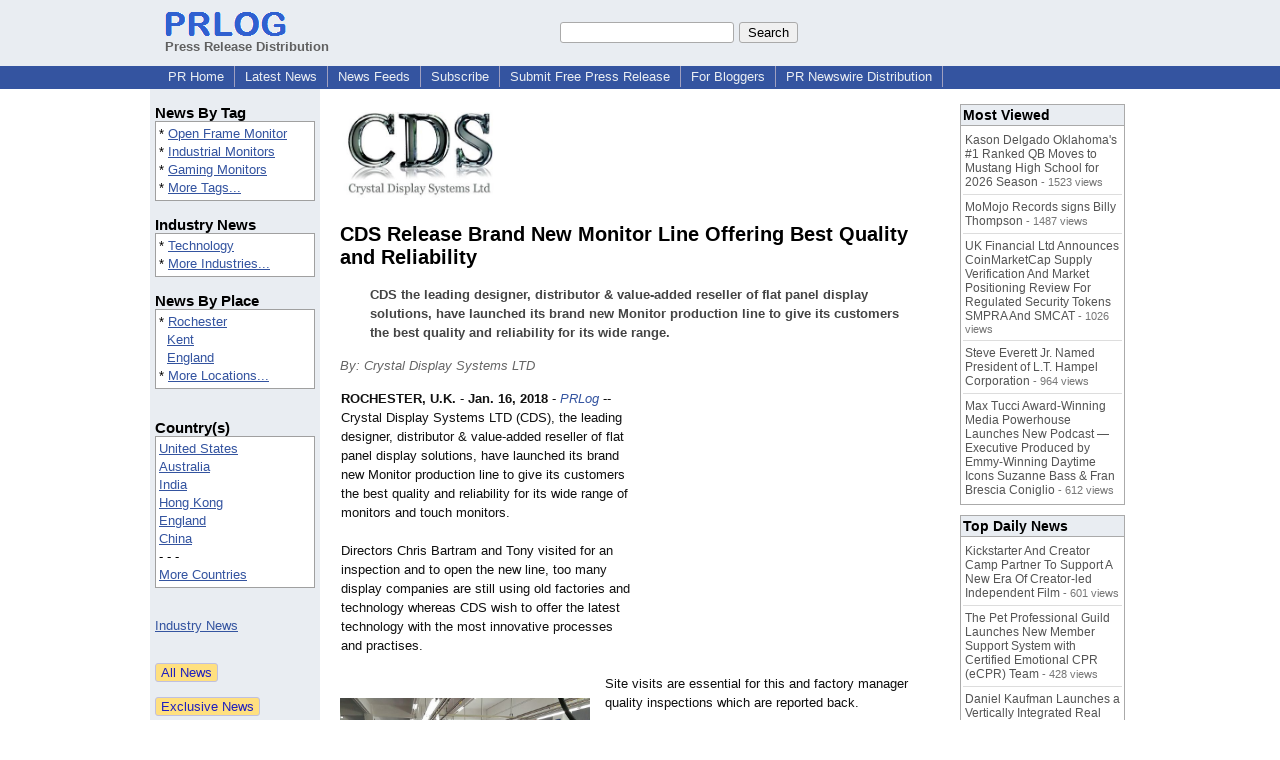

--- FILE ---
content_type: text/html; charset=utf-8
request_url: https://www.google.com/recaptcha/api2/aframe
body_size: 265
content:
<!DOCTYPE HTML><html><head><meta http-equiv="content-type" content="text/html; charset=UTF-8"></head><body><script nonce="YXaUlmgi97c3MW79s1jYmw">/** Anti-fraud and anti-abuse applications only. See google.com/recaptcha */ try{var clients={'sodar':'https://pagead2.googlesyndication.com/pagead/sodar?'};window.addEventListener("message",function(a){try{if(a.source===window.parent){var b=JSON.parse(a.data);var c=clients[b['id']];if(c){var d=document.createElement('img');d.src=c+b['params']+'&rc='+(localStorage.getItem("rc::a")?sessionStorage.getItem("rc::b"):"");window.document.body.appendChild(d);sessionStorage.setItem("rc::e",parseInt(sessionStorage.getItem("rc::e")||0)+1);localStorage.setItem("rc::h",'1769080055771');}}}catch(b){}});window.parent.postMessage("_grecaptcha_ready", "*");}catch(b){}</script></body></html>